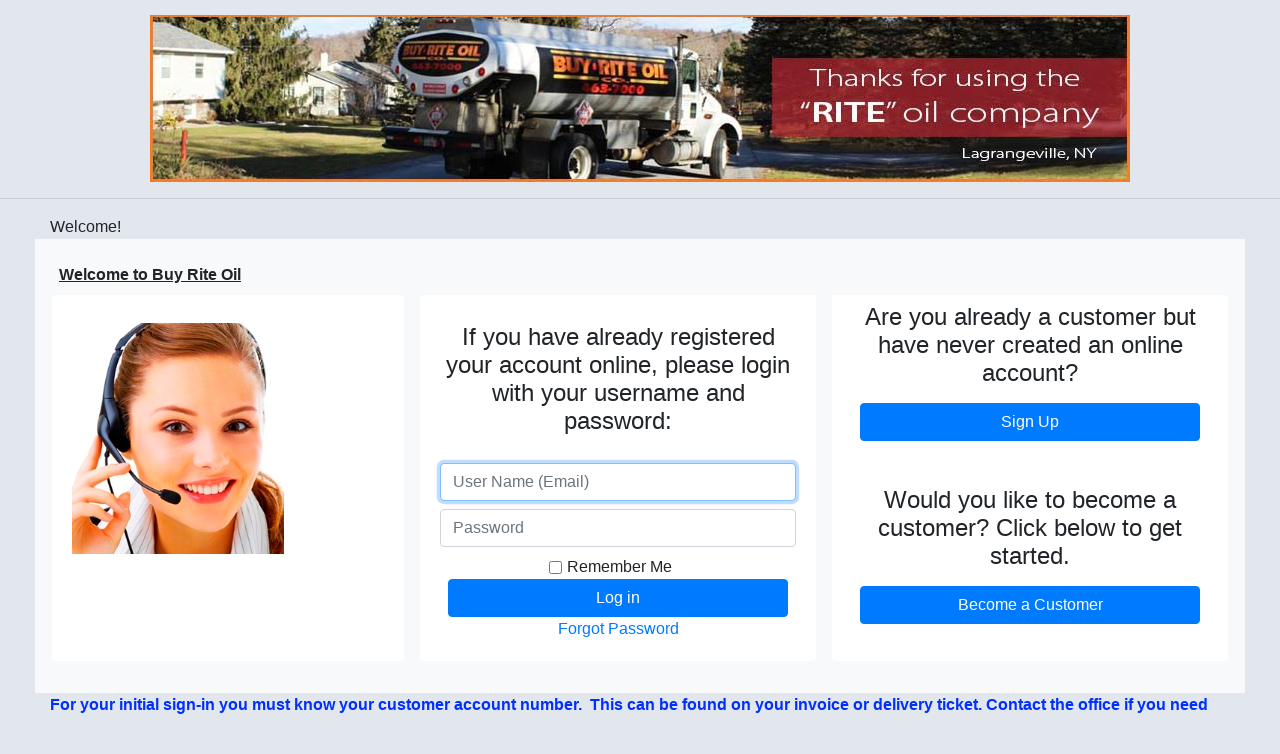

--- FILE ---
content_type: text/html; charset=utf-8
request_url: https://myfuelaccount.com/buyriteoil
body_size: 15102
content:


<!DOCTYPE html>
<html>
<head>
    <meta charset="utf-8" />
    <meta name="viewport" content="width=device-width, initial-scale=1.0">
    <meta http-equiv="X-UA-Compatible" content="IE=edge;" />  

    <script src="/bundles/jquery?v=235DeCRyc2KKtm5-u-WowaGmWHU3ft44y448NxHpMf41"></script>

    <script src="/bundles/jqueryui?v=pzoHjCaGdBNW2DvOmigabkkdxQbCLFHm-JA2jJu3OR01"></script>


    <script src="/Scripts/umd/popper.min.js"></script>

    <script src="/bundles/bootstrap?v=f2JyGb6N-E-QeqQ_e_NJW_pZYkz_lRrhs7wXq0XBZ1c1"></script>

    <link href="/Content/css?v=B_powJM6ODVomzcrMBE2LdVKSgYTAeE1_XBQ-4UsFBE1" rel="stylesheet"/>

    <link href="/buyriteoil/Home/GetCustomCss" rel="stylesheet"/>

    <link href="/Content/sitecss?v=FJphP1rp1L5hbvFZb7a6iAQH-pyXgrfk-Ug1AEe2RsY1" rel="stylesheet"/>

    <link href="/Content/themes/base/css?v=n2CUGeGQq_2wt4wvcPwwiudcffkuJxVJ76qd0xP5Z4U1" rel="stylesheet"/>

    

    <link href="/Content/font-awesome.min.css" rel="stylesheet" />
    <link href="/Scripts/summernote/summernote-bs4.css" rel="stylesheet" />

    <title>Login</title>


</head>
<body >
    <input id="jwtToken" name="jwtToken" type="hidden" value="" />
    <input id="webMsgCustNum" name="webMsgCustNum" type="hidden" value="" />


    <!-- Modal -->
    <div class="modal fade" id="exampleModalCenter" tabindex="-1" role="dialog" aria-labelledby="exampleModalCenterTitle" aria-hidden="true">
        <div class="custom-size-modal">

            <div class="modal-header">
                <h6 class="modal-title" id="exampleModalLongTitle">Customize Message:</h6>
                <input id="hiddenType" name="hiddenType" type="hidden" value="" />
                <input id="hiddenOrderToShow" name="hiddenOrderToShow" type="hidden" value="" />
                <button type="button" class="close" id="closeCustomizeMessageX" data-dismiss="modal" aria-label="Close">
                    <span aria-hidden="true">&times;</span>
                </button>
            </div>

            <div class="modal-body">
                <h6>Message:</h6>
                <div id="summernoteCtrl"></div>
            </div>
            <div class="modal-footer">
                <button type="button" class="btn btn-secondary text-nowrap" id="closeCustomizeMessage" data-dismiss="modal">Close</button>
                <button type="button" id="saveCustomizeMessage" class="btn btn-primary">Save changes</button>
            </div>
        </div>
    </div>
    <!-- Modal -->


    
    <div class="d-flex justify-content-center">
                        <img id="companyLogoImg" src="/buyriteoil/Home/GetImage/CompanyLogoLogin" class="img-fluid" style="max-height:167px;" onclick="window.open('http://buyriteoil.com')" />
        
    </div>

            <hr />


        
    <div class="container">
        <div data-testid="txt_Success" class="text-success"></div>

        


<style type="text/css">
    .geotrustDiv {
        width: auto;
        float: right;
        margin: 1%;
    }
</style>

<input data-val="true" data-val-required="The Boolean field is required." id="SessionExpired" name="SessionExpired" type="hidden" value="False" />


    <div id="msg40" class="container">
        Welcome!
    </div>

<div class="container bg-light p-4">
        <div id="msg62"><b><u>Welcome to Buy Rite Oil</u></b></div>

<form action="/buyriteoil" id="Login" method="post"><input name="__RequestVerificationToken" type="hidden" value="iku-nnl5PSNLeWF5tooKQtj7E53pyNDUHEQeGEtLlL5pV1FvW-gZ5fOcl1vZq9Haao2cxTJ_flGZvVFvx0SLkdBuMZXqSQmq61e6XpYhyoU1" /><div class="card-deck">

            <div class="card border-0 m-2" style="max-width: 22rem">
                <div class="card-body text-center">
                    <div class="row pt-2">
                        <div class="col-12 col-lg-12 col-md-12 col-sm-12 float-left">
                                <img id="imageLoginUser" src="/buyriteoil/Home/GetImage/LoginUserImg" alt="Login" class="img-fluid" style="max-width:250px; max-height: 250px; float:left;" />

                        </div>
                    </div>
                </div>
            </div>


    <div class="card border-0 m-2" style="max-width: 44rem">

        <div class="card-body text-center">
            <div class="row pt-2">
                <div class="col-12 col-lg-12 col-md-12 col-sm-12">
                    
                    <h4>If you have already registered your account online, please login with your username and password:</h4>

                    <div class="row" style="padding-top:20px">
                        <div class="d-flex justify-content-center col-12">
                            <input class="form-control" data-val="true" data-val-required="The Email field is required." id="Email" name="Email" placeholder="User Name (Email)" style="min-width:200px" type="text" value="" />
                            <div><span class="field-validation-valid text-danger" data-valmsg-for="Email" data-valmsg-replace="true"></span></div>
                        </div>
                    </div>

                    <div class="row pt-2">
                        <div class="d-flex justify-content-center col-12">
                            <input class="form-control" data-val="true" data-val-required="The Password field is required." id="Password" name="Password" placeholder="Password" style="min-width:200px" type="password" value="" />
                            
                            <div><span class="field-validation-valid text-danger" data-valmsg-for="Password" data-valmsg-replace="true"></span></div>
                        </div>
                    </div>

                    <div class="row pt-2">
                        <div class="d-flex col-12 justify-content-center form-check form-check-inline">
                            <input class="form-check-input" data-val="true" data-val-required="The Remember Me field is required." id="RememberMe" name="RememberMe" type="checkbox" value="true" /><input name="RememberMe" type="hidden" value="false" />
                            <label class="form-check-label" for="RememberMe">Remember Me</label>
                        </div>
                    </div>


                    <div class="row">
                        <div class="col d-flex justify-content-center">
                            <input type="submit" value="Log in" class="btn btn-block btn-primary" style="max-width:340px" data-testid="btnLog_In" />
                        </div>
                    </div>
                    <div class="row">
                        <div class="col justify-content-center">
                            <a href="/buyriteoil/Account/ForgotPassword">Forgot Password</a>
                        </div>
                    </div>

                </div>
            </div>
        </div>

    </div>

        <div class="card border-0 m-2" style="max-width: 34rem;" id="signupdiv">

                <div class="card-body text-center p-2">
                    <div class="form-group text-center"><h4>Are you already a customer but have never created an online account?</h4></div>
                    <div class="d-flex justify-content-center">
                        

                        <a class="btn btn-block btn-primary" href="/buyriteoil/Account/Register" id="signUpButton">Sign Up</a>

                    </div>
                </div>

                    <div class="card-body text-center">
                        <div class="form-group text-center"><h4>Would you like to become a customer? Click below to get started.</h4></div>
                        <div class="row">
                                <div class="d-flex justify-content-center col-12">
                                    <a class="btn btn-block btn-primary " href="/buyriteoil/Account/SelectFuel" id="becomeCustomerButton">Become a Customer</a>
                                </div>
                        </div>
                    </div>
        </div>
</div>
</form>
</div>

<div class="container">
        <div>
            <font color="#0030ff"><strong>For your initial sign-in you must know your customer account number.  This can be found on your invoice or delivery ticket. Contact the office if you need assistance.  </strong></font>
        </div>
            <div>
            <b><font color="#0030ff">Your four or five digit customer number is on the top left box of any of your past delivery tickets. Enter the first four digits only.</font></b>
        </div>
</div>

<footer style="padding-top:150px">
    <div class="container align-bottom">
        <p>

            Version: 20.4.5
        </p>
    </div>
</footer>


<div class="modal fade" id="modalSessionTimeout" tabindex="-1" role="dialog">
    <div class="modal-dialog modal-dialog-centered" role="document">
        <div class="modal-content">
            <div class="modal-header bg-primary text-white">
                <h6 class="modal-title text-center" id="modalSessionTimeoutTitle">Session Timeout</h6>
                <button type="button" class="close" data-dismiss="modal" aria-label="Close">
                    <span aria-hidden="true">&times;</span>
                </button>
            </div>
            <div class="modal-body text-danger" id="sessionExpirationMessage">
                <strong>Attention: </strong>Your session has been expired. Please click "Ok" button to login again.
            </div>

            <div class="modal-footer justify-content-center">
                <input type="button" id="loginAgainBtn" value="Ok" class="btn btn-primary active" />
            </div>
        </div>
    </div>
</div>


<script src="/Scripts/appScripts/Login.js"></script>


        <!-- session timeout handler-->
        <div class="modal fade" id="modalSessionTimeout" tabindex="-1" role="dialog">
            <div class="modal-dialog modal-dialog-centered" role="document">
                <div class="modal-content">
                    <div class="modal-header bg-primary text-white">
                        <h6 class="modal-title text-center" id="modalSessionTimeoutTitle">Session Timeout Warning</h6>
                        <button type="button" class="close" data-dismiss="modal" aria-label="Close">
                            <span aria-hidden="true">&times;</span>
                        </button>
                    </div>
                    <div class="modal-body text-danger" id="sessionExpirationMessage">
                        <strong>Attention: </strong>Your session will expire in <span id="expiresIn"></span>.<br />
                        Do you want to logout or extend your session?
                    </div>

                    <div class="modal-footer justify-content-center">
                        <a class="btn btn-primary" href="/buyriteoil/logout" id="sessLogout">Logout</a>

                        <input type="button" id="renewSession" value="Continue" class="btn btn-primary" />
                    </div>
                </div>
            </div>
        </div>



    </div>

    <script type="text/javascript" src="/Scripts/appScripts/_Layout.js"></script>
    <script src="/Scripts/summernote/summernote-bs4.js"></script>
    <script src="/Scripts/jquery.blockUI.js"></script>
    <script type="text/javascript">
        window.onload = function () {
            var userAgent = navigator.userAgent || navigator.vendor || window.opera;
            var ourdevice;

            var parts = navigator.userAgent.split(/\s*[;)(]\s*/);
            // Windows Phone must come first because its UA also contains "Android"
            if (/windows phone/i.test(userAgent)) {
                ourdevice = "Windows Phone";
            }

            if (/Android/i.test(userAgent)) {
                ourdevice = "Android";
            }

            // iOS detection
            if (/iPad|iPhone|iPod/.test(userAgent) && !window.MSStream) {
                ourdevice = "iOS";
            }

            //Mac OS
            if (/(MacPPC|MacIntel|Mac_PowerPC|Macintosh)/i.test(userAgent)) {
                ourdevice = "MacOS";
            }

            //MAc OS X
            if (/Mac OS X/i.test(userAgent)) {
                ourdevice = "MacOS";
            }

            var pathArr = window.location.pathname.split('/');
            pathArr = pathArr.filter(Boolean);
            var _action = "";
            var _controller = "";
            if (pathArr.length > 2) {
                _action = pathArr[2];
                _controller = pathArr[3]
                if (_action.toLowerCase() != "account" && (_controller != undefined && _controller.toLowerCase() != "resetpassword")) {
                    if (ourdevice != "Windows Phone" && ourdevice != "Android" && ourdevice != "iOS" && ourdevice != "MacOS") {
                        if (document.cookie.indexOf("_instance=true") === -1) {
                            document.cookie = "_instance=true";
                            window.onunload = function () {
                                document.cookie = "_instance=true;expires=Thu, 01-Jan-1970 00:00:01 GMT";
                            };
                        }
                        else {
                            alert("For your security, please only open one window. This window will now close.");
                            var win = window.open("about:blank", "_self"); win.close();
                        }
                    }
                }
            }
        };


        $(document).ready(function () {
            $('form').submit(function () {
                if ($('form')[0].id != 'ResetPassword' && $('form')[0].id != 'NewCustomerForm' && $('form')[0].id != 'sendPaymentRequest') {
                    $.blockUI({
                        css: {
                            border: 'none',
                            padding: '15px',
                            backgroundColor: '#000000',
                            '-webkit-border-radius': '10px',
                            '-moz-border-radius': '10px',
                            opacity: .70,
                            color: '#fff'
                        }
                    });
                }
                if ($('form')[0].id == 'NewCustomerForm') {
                    $.blockUI({
                        message: '<h3><img src="/Content/Images/R1.gif"/ style="max-width:30px"><p style="font-family: Optima, Segoe, " Segoe UI", Candara, Calibri, Arial, sans-serif;">Please wait while we create your account. This could take a minute.</p></h3>',
                        css: {
                            border: 'none',
                            padding: '15px',
                            backgroundColor: '#000000',
                            '-webkit-border-radius': '10px',
                            '-moz-border-radius': '10px',
                            opacity: .70,
                            color: '#fff'
                        }
                    });
                }
            });

        });

    </script>


</body>
</html>






--- FILE ---
content_type: text/css
request_url: https://myfuelaccount.com/buyriteoil/Home/GetCustomCss
body_size: 1085
content:
.btn-secondary {
  
color: #fff;
  
background-color: #6c757d;
  
border-color: #6c757d;

}


.btn-secondary:hover {
  
color: #fff;
  
background-color: #5a6268;
  
border-color: #545b62;

}


.btn-secondary:focus, .btn-secondary.focus {
  box-shadow: 0 0 0 0.2rem rgba(108, 117, 125, 0.5);
}

.btn-secondary.disabled, .btn-secondary:disabled {
  
color: #fff;
  
background-color: #6c757d;
  
border-color: #6c757d;

}


.btn-secondary:not(:disabled):not(.disabled):active, .btn-secondary:not(:disabled):not(.disabled).active,
.show > .btn-secondary.dropdown-toggle {
  
color: #fff;
  
background-color: #545b62;
  
border-color: #4e555b;

}



body {
background-color: #E2E6ED !important; 
}
.btn-primary {
color: #fff;
  
background-color: #007bff;
  
border-color: #007bff;

}


.btn-primary:hover {
  
color: #fff;
  
background-color: #0069d9;
  
border-color: #0062cc;

}


.btn-primary.disabled, .btn-primary:disabled {
  
color: #fff;
  
background-color: #007bff;
  
border-color: #007bff;

}


.btn-primary:not(:disabled):not(.disabled):active, .btn-primary:not(:disabled):not(.disabled).active,
.show > .btn-primary.dropdown-toggle {
  
color: #fff;
  
background-color: #0062cc;
  
border-color: #005cbf;

}

 
.bg-primary {
background-color: #0e00f5 !important;
border-color: #0e00f5 !important;
color: #ffffff !important;
 } 

--- FILE ---
content_type: text/css; charset=utf-8
request_url: https://myfuelaccount.com/Content/sitecss?v=FJphP1rp1L5hbvFZb7a6iAQH-pyXgrfk-Ug1AEe2RsY1
body_size: 3306
content:
body{padding-top:15px;padding-bottom:15px}.body-content{padding-left:15px;padding-right:15px}@media(min-width:780px){.container{max-width:740px}}@media(min-width:1020px){.container{max-width:980px}}@media(min-width:1280px){.container{max-width:1240px}}@media(min-width:1400px){.container{max-width:1360px}}@media(min-width:1500px){.container{max-width:1460px}}@media(min-width:1600px){.container{max-width:1540px}}.dl-horizontal dt{white-space:normal}a,select{max-width:340px}menu-item>a{white-space:normal}nav a{text-decoration:none}.clickable,clickable td{background-color:navy;color:#fff;cursor:pointer}.dateclass{width:100%;padding:5px}.dateclass.placeholderclass::before{width:100%;color:#495057;content:attr(placeholder)}.dateclass.placeholderclass:hover::before{display:none;content:""}li.nav-item>a{color:#fff;min-width:145px;margin-top:1px}.card{min-width:250px}.cardAdmin{min-width:230px}.payment-card{min-width:198px;max-width:210px}.payment-card-body{font-size:.9rem;padding:12px;text-align:center}th>a{color:#fff}#transactionHistoryGrid{width:100%}bcs-webgrid-pager>td>a{background-color:#f5f5f5;border:1px solid #ccc;border-radius:3px;padding:3px 7px}#loader{position:absolute;left:50%;top:50%;z-index:1;width:150px;height:150px;margin:-75px 0 0 -75px;border:16px solid #f3f3f3;border-radius:50%;border-top:16px solid #3498db;width:120px;height:120px;-webkit-animation:spin 2s linear infinite;animation:spin 2s linear infinite}@-webkit-keyframes spin{0%{-webkit-transform:rotate(0deg)}100%{-webkit-transform:rotate(360deg)}}@keyframes spin{0%{transform:rotate(0deg)}100%{transform:rotate(360deg)}}.animate-bottom{position:relative;-webkit-animation-name:animatebottom;-webkit-animation-duration:1s;animation-name:animatebottom;animation-duration:1s}@-webkit-keyframes animatebottom{from{bottom:-100px;opacity:0}to{bottom:0;opacity:1}}@keyframes animatebottom{from{bottom:-100px;opacity:0}to{bottom:0;opacity:1}}fieldset.bordered-fieldset{border:1px solid #ddd!important;padding:0 1.4em 1.4em 1.4em!important;margin:0 0 1.5em 0!important;-webkit-box-shadow:0 0 0 0 #000;box-shadow:0 0 0 0 #000}legend.bordered-fieldset{font-size:1em!important;font-weight:bold!important;text-align:left!important;width:auto;padding:0 10px;border-bottom:none}.custom-size-modal{width:900px!important;margin:30px auto!important;background-color:#fff}.card-columns{column-count:4}.field-validation-valid{display:none}.calendar{width:150px}.note-toolbar-wrapper{height:35px!important}.specialPricingVerticalscrollable{height:1000px;overflow-y:scroll}.customerAccountPartialViewNonActiveRecords{background:#e7e7e7}.specialPricingFlexContainer{display:flex}.customerAccountPartialViewFillWidth{flex:1!important}.customerAccountPartialViewLeftMainColumnLeftEditMaxWidth{max-width:154px}.specialPricingRightColumnEditMaxWidth{max-width:133px}.specialPricingRightMainColumnEditMaxWidth{max-width:90px}.customerAccountPartialViewColumnHeading{font-size:larger;font-weight:500;padding-left:0;padding-right:0;text-align:left;margin-left:5px}.specialPricingColumnLabel{border:solid;border-color:transparent;margin-bottom:0}.specialPricingAcctStatus{margin-bottom:0;float:right;border:solid;border-color:#fff;text-align:center;width:100px}.customerAccountPartialViewHideElement{display:none}.specialPricingDisableCheckbox{pointer-events:none}.customerAccountPartialViewVerticalscrollable{height:375px;overflow-y:scroll}.sharedPlansNav{justify-content:left!important}.basicBillingAcctStatus{margin-bottom:0;float:right;border:solid;border-color:#fff;text-align:center;width:120px}.priceAdjustmentEditMaxWidth{max-width:215px}.priceAdjustmentLabelColumn{padding-left:10px!important}.disableLabel{pointer-events:none;opacity:.5}

--- FILE ---
content_type: application/javascript
request_url: https://myfuelaccount.com/Scripts/appScripts/_Layout.js
body_size: 2915
content:
/// <reference path="../typings/jquery.blockui/jquery.blockui.d.ts" />
var IgniteWeb;
(function (IgniteWeb) {
    let minutesForWarning = 4;
    let sessionTimeout = 10;
    let showWarning = true;
    let path = document.location.pathname;
    let pathArr = path.split("/");
    let companyCode = pathArr[1];
    let custNum = pathArr[4];
    let baseUrl = document.location.origin;
    let messageID = 0;
    $(document).ready(function () {
        $('a.active').removeClass('active');
        $('a[href="' + location.pathname + '"]').addClass('active');
        if (location.pathname.search("ServiceInfo") > 0 ||
            location.pathname.search("BillingInfo") > 0 ||
            location.pathname.search("TransactionInfo") > 0) {
            $('a#myAccountDropdown').addClass('active');
        }
        else if (location.pathname.search("MyProfile") > 0) {
            $('a#myProfile').addClass('active');
        }
        else if (location.pathname.search("Administration") > 0) {
            $('a#Administration').addClass('active');
        }
        else if (location.pathname.search("Payment") > 0) {
            $('a#Payment').addClass('active');
        }
        else if (location.pathname.search("PlanEnrollment") > 0) {
            $('a#PlanEnrollment').addClass('active');
        }
        else {
            $('a#myAccountDropdown').removeClass('active');
        }
        function SessionWarning() {
            showWarning = false;
            alert("Your session will expire in " + minutesForWarning + " mins! Please refresh page to continue working.");
            setTimeout(function () { showWarning = true; }, 1000);
        }
        function RedirectToWelcomePage() {
            if (showWarning)
                alert("Session expired. You will be redirected to welcome page.");
            document.getElementById("logoutForm").click();
        }
        $('#summernoteCtrl').summernote({
            height: 200,
            dialogsInBody: true,
            dialogsFade: true
        });
        $('.note-toolbar-wrapper').attr('style', 'height:36px;');
        $('.note-table, .note-icon-table, .btn-fullscreen, .btn-codeview').attr('style', 'display: none;'); //remove();
        $('#summernoteCtrl').on('summernote.blur', function () {
            $('#summernoteCtrl').find('.note-editable').focus();
        });
        let locArr = location.pathname.split("/");
        if (locArr != undefined && locArr.length > 2) {
            sessionTimer();
            getNewMessagesCount();
            //messagesCountTimer();
        }
    });
    //////////////////////////////
    function messagesCountTimer() {
        let delay = 60 * 1000;
        setTimeout(getNewMessagesCount, delay);
    }
    function getNewMessagesCount() {
        let cnum = $('#webMsgCustNum').val();
        if ($('#btnMyMessages')[0] == undefined || cnum == '') {
            return false;
        }
        let d = new Date();
        var dUtcStr = d.getUTCFullYear() + "-" + (d.getUTCMonth() + 1) + "-" + d.getUTCDate() + "Z" + d.getUTCHours() + "-" + d.getUTCMinutes() + "-" + d.getUTCSeconds();
        let serviceUrl = baseUrl + "/" + companyCode + "/Messages/GetNewMessagesCount/" + cnum + "/" + dUtcStr;
        var i = 0;
        $.ajax({
            url: serviceUrl,
            type: 'GET',
            dataType: 'json',
            success: function (data) {
                $('#btnMyMessages').html("My Messages" + "<strong>(" + data + ")</strong>");
            }
            //,
            //error: function (errorText, error)
            //{
            //    //alert(errorText);
            //}
        });
        let delay = 60 * 1000;
        setTimeout(getNewMessagesCount, delay);
    }
    ///////////////////////////////
    function sessionTimer() {
        let delay = (sessionTimeout - minutesForWarning) * 60 * 1000;
        setTimeout(startExpireTimer, delay);
    }
    let timeoutIntervalId;
    function startExpireTimer() {
        //open modal dialog here
        $('#modalSessionTimeout').modal({
            keyboard: false,
            backdrop: 'static',
            show: true
        });
        let dt = new Date();
        let countDown = minutesForWarning * 60 * 1000; //4 min now
        let now = 1000;
        let distance = countDown;
        timeoutIntervalId = setInterval(function () {
            // Find the distance between now and the count down date
            countDown = countDown - now;
            // Time calculations for days, hours, minutes and seconds
            let minutes = Math.floor((countDown % (1000 * 60 * 60)) / (1000 * 60));
            let seconds = Math.floor((countDown % (1000 * 60)) / 1000);
            // Output the result in an element with id="expiresIn"
            document.getElementById("expiresIn").innerHTML = (minutes > 0 ? minutes + "min " : "") + seconds + "sec ";
            // If the count down is over, logout and display session timed out msg
            if (countDown <= 0) {
                $('#modalSessionTimeout').modal('hide');
                clearInterval(timeoutIntervalId);
                window.location.href = baseUrl + "/" + companyCode + "/logout?sessionExpired=true";
            }
        }, 1000);
    }
    $('#renewSession').on('click', function () {
        let serviceUrl = baseUrl + "/" + companyCode + "/Account/ResetSessionTimeout";
        clearInterval(timeoutIntervalId);
        get_Data(serviceUrl).done(function (data) {
            let status = data;
            $('#modalSessionTimeout').modal('hide');
        })
            .fail(function () {
            let i = 0;
        });
        sessionTimer();
    });
    function get_Data(url) {
        return $.ajax({
            url: url,
            type: 'get',
            dataType: 'json',
        })
            .always(function () {
            // do something with data if needed
        });
    }
    $(function () {
        $('#FuelOrderFooter').on('click', function () {
            $('#exampleModalLongTitle').html('Message ID: 1 <hr> Message Page: Fuel Order Footer');
            $('#summernoteCtrl').summernote('code', $('#FuelOrderFooter').html());
            messageID = 1;
        });
    });
    $(function () {
        $('#FuelOrderHeader').on('click', function () {
            $('#exampleModalLongTitle').html('Message ID: 3 <hr> Message Page: Fuel Order Header');
            $('#summernoteCtrl').summernote('code', $('#FuelOrderHeader').html());
            messageID = 3;
        });
    });
    $(function () {
        $('#MakePaymentHeader').on('click', function () {
            $('#exampleModalLongTitle').html('Message ID: 4 <hr> Message Page: Payment Page Header');
            $('#summernoteCtrl').summernote('code', $('#MakePaymentHeader').html());
            messageID = 4;
        });
    });
    $(function () {
        $('#header1').on('click', function () {
            $('#exampleModalLongTitle').html('Message ID: 6 <hr> Message Page: Home Page Header');
            $('#summernoteCtrl').summernote('code', $('#header1').html());
            messageID = 6;
        });
    });
    $(function () {
        $('#footer2').on('click', function () {
            $('#exampleModalLongTitle').html('Message ID: 7 <hr> Message Page: Home Page Footer');
            $('#summernoteCtrl').summernote('code', $('#footer2').html());
            messageID = 7;
        });
    });
    $(function () {
        $('#DivDynamicHomeHeader').on('click', function () {
            $('#exampleModalLongTitle').html('Message ID: 45 <hr> Message Page: Home Page Message 1');
            $('#summernoteCtrl').summernote('code', $('#DivDynamicHomeHeader').html());
            messageID = 45;
        });
    });
    $(function () {
        $('#footer1').on('click', function () {
            $('#exampleModalLongTitle').html('Message ID: 46 <hr> Message Page: Home Page Message 2');
            $('#summernoteCtrl').summernote('code', $('#footer1').html());
            messageID = 46;
        });
    });
    //AutoDeliveryHeader
    $(function () {
        $('#AutoDeliveryHeader').on('click', function () {
            $('#exampleModalLongTitle').html('Message ID: 47 <hr> Message Page: Request Automatic Delivery');
            $('#summernoteCtrl').summernote('code', $('#AutoDeliveryHeader').html(), {
                dialogsInBody: true,
                dialogsFade: true
            });
            messageID = 47;
        });
    });
    //Request Service Work
    $(function () {
        $('#ServiceRequestHeader').on('click', function () {
            $('#exampleModalLongTitle').html('Message ID: 49 <hr> Message Page: Request Service Work');
            $('#summernoteCtrl').summernote('code', $('#ServiceRequestHeader').html(), {
                dialogsInBody: true,
                dialogsFade: true
            });
            messageID = 49;
        });
    });
    $(function () {
        $('#message_44').on('click', function () {
            $('#exampleModalLongTitle').html('Message ID: 44 <hr> Message Page: Request Automatic Delivery');
            $('#summernoteCtrl').summernote('code', $('#AutoDeliveryHeader').html(), {
                dialogsInBody: true,
                dialogsFade: true
            });
            messageID = 44;
        });
    });
    $(function () {
        $('#MakePaymentFooter1').on('click', function () {
            $('#exampleModalLongTitle').html('Message ID: 54 <hr> Message Page: Payment Page Message 1');
            $('#summernoteCtrl').summernote('code', $('#MakePaymentFooter1').html());
            messageID = 54;
        });
    });
    $(function () {
        $('#MakePaymentFooter2').on('click', function () {
            $('#exampleModalLongTitle').html('Message ID: 60 <hr> Message Page: Payment Page Message 2');
            $('#summernoteCtrl').summernote('code', $('#MakePaymentFooter2').html());
            messageID = 60;
        });
    });
    $(function () {
        $('#BillingStatusMessage').on('click', function () {
            $('#exampleModalLongTitle').html('Message ID: 67 <hr> Message Page: Account Info Page Message');
            $('#summernoteCtrl').summernote('code', $('#BillingStatusMessage').html(), { dialogsInBody: true, dialogsFade: true });
            messageID = 67;
        });
    });
    $(function () {
        $('#PlanEnrollmentHeader').on('click', function () {
            $('#exampleModalLongTitle').html('Message ID: 68 <hr> Message Page: Plan Enrollment Page Header');
            $('#summernoteCtrl').summernote('code', $('#PlanEnrollmentHeader').html());
            messageID = 68;
        });
    });
    $(function () {
        $('#PlanEnrollmentFooter').on('click', function () {
            $('#exampleModalLongTitle').html('Message ID: 69 <hr> Message Page: Plan Enrollment Page Footer');
            $('#summernoteCtrl').summernote('code', $('#PlanEnrollmentFooter').html());
            messageID = 69;
        });
    });
    $(function () {
        $('#divMsg71').on('click', function () {
            $('#exampleModalLongTitle').html('Message ID: 71 <hr> Message Page: Service Info Page');
            $('#summernoteCtrl').summernote('code', $('#divMsg71').html());
            messageID = 71;
        });
    });
    $(function () {
        $('#ServiceInfoMessage').on('click', function () {
            $('#exampleModalLongTitle').html('Message ID: 72 <hr> Message Page: Service Info Page Header');
            $('#summernoteCtrl').summernote('code', $('#ServiceInfoMessage').html());
            messageID = 72;
        });
    });
    $(function () {
        $('#DeliveryInfoMessage').on('click', function () {
            $('#exampleModalLongTitle').html('Message ID: 73 <hr> Message Page: Delivery Info Page Header');
            $('#summernoteCtrl').summernote('code', $('#DeliveryInfoMessage').html());
            messageID = 73;
        });
    });
    $(function () {
        $('#TransactionInfoMessage').on('click', function () {
            $('#exampleModalLongTitle').html('Message ID: 74 <hr> Message Page: Transaction Info Page Header');
            $('#summernoteCtrl').summernote('code', $('#TransactionInfoMessage').html());
            messageID = 74;
        });
    });
    $(function () {
        $("#closeCustomizeMessage").on("click", function (e) {
            $('#exampleModalCenter').hide();
            location.reload();
        });
    });
    $(function () {
        $("#closeCustomizeMessageX").on("click", function (e) {
            $('#exampleModalCenter').hide();
            location.reload();
        });
    });
    $(function () {
        $("#saveCustomizeMessage").on("click", function (e) {
            //event.preventDefault();   //IS - commented out since it prevents to save rec in Firefox
            var summernoteVariable = $('#summernoteCtrl').summernote('code');
            var mc = $(this).closest(".custom-size-modal");
            var mh = mc.find('.modal-header');
            var mt = mh.find('.modal-title');
            var setModel;
            var urlstr = "";
            if (mt.html().indexOf("ID") == 0) //Administration ->  Customer Messages
             {
                var pidcmc = mt.html().replace('ID: ', '');
                var fidcmc = mc.find("#hiddenType").val();
                var ots = mc.find("#hiddenOrderToShow").val();
                setModel = {
                    "PIDzCustomerMessageCriteria": pidcmc,
                    "Message": summernoteVariable,
                    "FIDzCustomerMessageCriteriaType": fidcmc,
                    "OrderToShow": ots
                };
                urlstr = document.location.origin + "/" + document.location.pathname.split("/")[1] + "/Administration/UpdatezCustomerMessageCriteria/";
                $.ajax({
                    url: urlstr,
                    data: JSON.stringify(setModel),
                    type: 'POST',
                    contentType: 'application/json; charset=utf-8',
                    success: function (data) {
                        location.reload();
                    }
                });
            }
            else {
                var mess = '';
                if (messageID > 0) {
                    mess = messageID.toString();
                }
                else {
                    var messFull = mt.html().split("<br>")[1].replace('Message number: ', '');
                    mess = messFull.split("</td>")[0];
                }
                setModel = {
                    "PIDSystemMessage": mess,
                    "Message": summernoteVariable
                };
                messageID = 0;
                urlstr = document.location.origin + "/" + document.location.pathname.split("/")[1] + "/Administration/UpdateSystemMessages/";
                $.ajax({
                    url: urlstr,
                    data: JSON.stringify(setModel),
                    type: 'POST',
                    contentType: 'application/json; charset=utf-8',
                    success: function (data) {
                        location.reload();
                    }
                });
            }
        });
    });
    $(function () {
        $('.note-color .note-btn').on("click", function () {
            $('.note-color .dropdown-menu').toggle();
        });
        $('.note-fontname .note-btn').on("click", function () {
            $('.note-fontname .dropdown-menu').toggle();
        });
        $('.note-style .note-btn').on("click", function () {
            $('.note-style .dropdown-menu').toggle();
        });
        $('.note-para .note-btn').on("click", function () {
            $('.note-para .dropdown-menu').toggle();
        });
        $('.note-table .note-btn').on("click", function () {
            $('.note-table .dropdown-menu').toggle();
        });
        $('.note-fontname .dropdown-menu').on("click", function () {
            $('.note-fontname .dropdown-menu').hide();
        });
        $('.note-color .dropdown-menu').on("click", function () {
            $('.note-color .dropdown-menu').hide();
        });
        $('.note-style .dropdown-menu').on("click", function () {
            $('.note-style .dropdown-menu').hide();
        });
        $('.note-para .dropdown-menu').on("click", function () {
            $('.note-para .dropdown-menu').hide();
        });
        $('.note-editable').on("click", function () {
            $('.note-color .dropdown-menu').hide();
            $('.note-fontname .dropdown-menu').hide();
            $('.note-style .dropdown-menu').hide();
        });
    });
})(IgniteWeb || (IgniteWeb = {}));
//# sourceMappingURL=_layout.js.map

--- FILE ---
content_type: application/javascript
request_url: https://myfuelaccount.com/Scripts/appScripts/Login.js
body_size: 1494
content:
/// <reference path="../ignitewebtypings/igniteweb.d.ts" />
/// <reference path ="../typings/jquery/jquery.d.ts"/> 
var IgniteWeb;
(function (IgniteWeb) {
    $(document).ready(function () {
        var ua = window.navigator.userAgent;
        var old_ie = ua.indexOf('MSIE ');
        var new_ie = ua.indexOf('Trident/');
        if ((old_ie > -1) || (new_ie > -1)) {
            let baseUrl = document.location.origin;
            let locPath = document.location.pathname;
            let pArr = locPath.split("/");
            let companyCode = pArr[1];
            let serviceUrl = baseUrl + "/" + companyCode + "/UnsupportedBrowser";
            window.location.href = serviceUrl;
        }
        $('input#Email').focus();
        let expired = $('#SessionExpired').val();
        if (expired == "True") {
            $('#modalSessionTimeout').modal({
                keyboard: false,
                backdrop: 'static',
                show: true
            });
        }
        var elementSignUpExists = document.getElementById("signUpButton");
        var elementNewCustExists = document.getElementById("becomeCustomerButton");
        if (elementSignUpExists == null && elementNewCustExists == null) {
            $("#signupdiv").hide();
        }
    });
    $('#loginAgainBtn').on('click', function () {
        let path = document.location.pathname;
        let pathArr = path.split("/");
        let companyCode = pathArr[1];
        let baseUrl = document.location.origin;
        $('#modalSessionTimeout').modal('hide');
        window.location.href = baseUrl + "/" + companyCode;
    });
})(IgniteWeb || (IgniteWeb = {}));
//# sourceMappingURL=Login.js.map